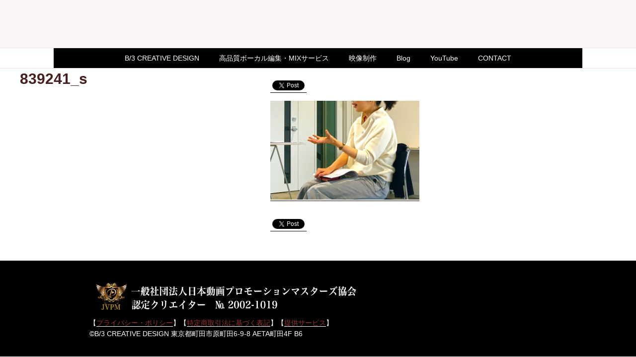

--- FILE ---
content_type: text/css
request_url: https://3bunnob.net/wp-content/uploads/hurrytimer/css/71b55b94352cb6b2.css?ver=5.9.12
body_size: 864
content:
[class~=hurrytimer-campaign] {
  line-height: normal;
  text-align: center;
  padding: 10px 0;
}
[class~=hurrytimer-campaign] * {
  line-height: normal;
}

.hurryt-loading {
  display: none !important;
}

.hurrytimer-timer {
  display: flex;
  align-items: baseline;
  justify-content: center;
  flex-wrap: wrap;
}

.hurrytimer-timer-digit {
  font-feature-settings: "tnum";
  font-variant-numeric: tabular-nums;
}

.hurrytimer-headline {
  color: #333;
  display: block;
  margin: 5px auto;
  overflow: hidden;
}

.hurrytimer-timer-block {
  position: relative;
  display: flex;
  margin-right: 5px;
  flex-direction: column;
  align-items: center;
  justify-content: center;
  box-sizing: content-box;
  margin-bottom: 10px;
  margin-left: 5px;
}
.hurrytimer-timer-block:last-child {
  margin-right: 0;
}
.hurrytimer-timer-block:first-child {
  margin-left: 0;
}

.hurrytimer-sticky {
  margin: auto !important;
  width: 100%;
  background: #fff;
  left: 0;
  right: 0;
  z-index: 9999;
  position: fixed;
  box-shadow: 1px 1px 2px rgba(0, 0, 0, 0.05);
}
.hurrytimer-sticky.is-off {
  position: relative;
  z-index: 0;
}

.admin-bar:not(.wp-admin) .hurrytimer-sticky {
  z-index: 999999;
}

.hurrytimer-sticky-inner {
  max-width: 1200px;
  margin: auto;
  text-align: center;
  padding-left: 5px;
  padding-right: 5px;
}

.hurrytimer-button {
  display: inline-block;
  text-decoration: none;
  outline: none;
}

.hurrytimer-sticky-close {
  right: 10px;
  position: absolute;
  transform: translateY(-50%);
  top: 50%;
  background: none;
  border: none;
  padding: 0;
  margin: 0;
  width: 13px;
  height: 13px;
  cursor: pointer;
  display: flex;
}
.hurrytimer-sticky-close svg {
  fill: #333;
  width: 100%;
  height: 100%;
}
.hurrytimer-sticky-close:hover {
  opacity: 1;
  background: none;
}
.hurrytimer-campaign-6901{
    text-align: center;
    display: inline;
}

.hurrytimer-campaign-6901 .hurrytimer-timer-digit,
.hurrytimer-campaign-6901 .hurrytimer-timer-sep{
    color: #8dff6b;
    display: block;
    font-size: 19px;
}

.hurrytimer-campaign-6901 .hurrytimer-timer{
    display: inline-flex;
    vertical-align: middle;
}.hurrytimer-campaign-6901 .hurrytimer-timer-label{
    font-size: 12px;
    color: #d3d3d3;
    text-transform: uppercase;
    display: block;
}



.hurrytimer-campaign-6901 .hurrytimer-headline{
    font-size: 18px;
    color: #d3d3d3;
    margin-right: 5px;

    display:inline-block;
    vertical-align:middle;
}

.hurrytimer-campaign-6901 .hurrytimer-button-wrap{
    margin-left: 5px;

    display:inline-block;
    vertical-align:middle;
}
.hurrytimer-campaign-6901 .hurrytimer-button{
    font-size: 15px;
    color: #fff;
    background-color: #000;
    border-radius: 3px;
    padding: 10px 15px;
}

@media(max-width:425px) {
.hurrytimer-campaign-6901 .hurrytimer-button-wrap,
.hurrytimer-campaign-6901 .hurrytimer-headline
{
    margin-left: 0;
    margin-right: 0;
}
}

.hurrytimer-campaign-6783{
    text-align: center;
    display: inline;
}

.hurrytimer-campaign-6783 .hurrytimer-timer-digit,
.hurrytimer-campaign-6783 .hurrytimer-timer-sep{
    color: #8dff6b;
    display: block;
    font-size: 19px;
}

.hurrytimer-campaign-6783 .hurrytimer-timer{
    display: inline-flex;
    vertical-align: middle;
}.hurrytimer-campaign-6783 .hurrytimer-timer-label{
    font-size: 11px;
    color: #d3d3d3;
    text-transform: uppercase;
    display: block;
}



.hurrytimer-campaign-6783 .hurrytimer-headline{
    font-size: 18px;
    color: #d3d3d3;
    margin-right: 5px;

    display:inline-block;
    vertical-align:middle;
}

.hurrytimer-campaign-6783 .hurrytimer-button-wrap{
    margin-left: 5px;

    display:inline-block;
    vertical-align:middle;
}
.hurrytimer-campaign-6783 .hurrytimer-button{
    font-size: 15px;
    color: #fff;
    background-color: #000;
    border-radius: 3px;
    padding: 10px 15px;
}

@media(max-width:425px) {
.hurrytimer-campaign-6783 .hurrytimer-button-wrap,
.hurrytimer-campaign-6783 .hurrytimer-headline
{
    margin-left: 0;
    margin-right: 0;
}
}

--- FILE ---
content_type: text/css
request_url: https://3bunnob.net/wp-content/themes/twentyseventeen-child/style.css?ver=2.2.1585897568
body_size: 1174
content:
/*
Theme Name: Twenty Seventeen Child
Theme URI: https://wordpress.org/themes/twentyseventeen/
Template: twentyseventeen
Author: the WordPress team
Author URI: https://wordpress.org/
Description: Twenty Seventeen brings your site to life with header video and immersive featured images. With a focus on business sites, it features multiple sections on the front page as well as widgets, navigation and social menus, a logo, and more. Personalize its asymmetrical grid with a custom color scheme and showcase your multimedia content with post formats. Our default theme for 2017 works great in many languages, for any abilities, and on any device.
Tags: one-column,two-columns,right-sidebar,flexible-header,accessibility-ready,custom-colors,custom-header,custom-menu,custom-logo,editor-style,featured-images,footer-widgets,post-formats,rtl-language-support,sticky-post,theme-options,threaded-comments,translation-ready
Version: 2.2.1585897568
Updated: 2020-04-03 16:06:08

*/

.single-featured-image-header {
	display:none;
}

.entry-title a {
	color: #333;
	text-decoration: none;
	margin-left: -2px;
}


/* グローバルナビメニューの背景色 */


.navigation-top,
.navigation-top .sub-menu,
.navigation-top .toggled-on .menu {
	background-color:#000;
}
.navigation-top a,
.main-navigation .menu-toggle,
.main-navigation .dropdown-toggle,
.site-header .navigation-top .menu-scroll-down {
	color: #ffffff;
	font-weight:400;
}
.site-content {
	background-color:#fff;
}

.site-footer {
	background-color:#000;
	color:#FFF;
}

.widget-area h2,
.widget-area h3,
.widget-area h4
{
    padding: .2em 0 .2em .6em;

    color: #000;
}
.widget a img {
    -webkit-box-shadow: none;
    box-shadow: none;
}

.entry-content a img {
    -webkit-box-shadow: none;
    box-shadow: none;
}
.widget-area{
	padding:0 5% 0 5%;
	margin:0;
}
@media screen and (min-width: 79em) {
	.wrap {
		max-width: 1200px;
		padding-left: 5em;
		padding-right: 5em;
	}
	.has-sidebar:not(.error404) #primary {
		width: 60.0%;
	}
	.has-sidebar #secondary {
		width: 31.3%;
	}
	.navigation-top .wrap {
		max-width: 1120px;
	}
	.site-footer .wrap {
		padding-left: 10em;
		padding-right: 8em;
	}

	.entry-content h2{
		background-color: #c2b07e;
		color:#524b3a;
		vertical-align: middle;
		padding: 25px 0 25px 30px ;
		font-size:130%;
	}
.entry-content h3 {
border-left: 5px solid #1F5E73;
padding: 0 0 0 15px ;
line-height: 2;
font-size: 18px;
background-color: #fff;}
.post
{
	background-color: #fff;/* 記事の背景色 */
	padding:5%;
}
.has-sidebar:not(.error404) #primary {
    width: 70%;
}
.has-sidebar #secondary {
    width: 25%;
}
}
@media screen and (min-width: 20em) {
		.entry-content h2{
		background-color: #c2b07e;
		color:#524b3a;
		vertical-align: middle;
		padding: 25px 0 25px 30px ;
		font-size:130%;
	}
.entry-content h3 {
border-left: 5px solid #1F5E73;
padding: 0 0 0 15px ;
line-height: 2;
font-size: 18px;
background-color: #fff;}
.post
{
	background-color: #fff;/* 記事の背景色 */
	padding:5%;
	width:100%;
}
.wrap {

		padding:0;
	}
	.site-content{
		padding:0;
	}
#secondary {
    padding:5px;
}
}